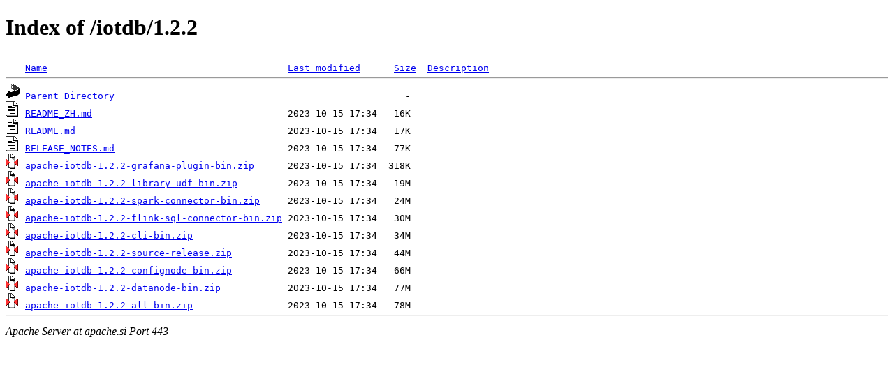

--- FILE ---
content_type: text/html;charset=UTF-8
request_url: https://apache.si/iotdb/1.2.2/?C=S;O=A
body_size: 642
content:
<!DOCTYPE HTML PUBLIC "-//W3C//DTD HTML 4.01//EN" "http://www.w3.org/TR/html4/strict.dtd">
<html>
 <head>
  <title>Index of /iotdb/1.2.2</title>
 </head>
 <body>
<h1>Index of /iotdb/1.2.2</h1>
<pre><img src="/icons/blank.gif" alt="Icon "> <a href="?C=N;O=A">Name</a>                                           <a href="?C=M;O=A">Last modified</a>      <a href="?C=S;O=D">Size</a>  <a href="?C=D;O=A">Description</a><hr><img src="/icons/back.gif" alt="[PARENTDIR]"> <a href="/iotdb/">Parent Directory</a>                                                    -   
<img src="/icons/text.gif" alt="[TXT]"> <a href="README_ZH.md">README_ZH.md</a>                                   2023-10-15 17:34   16K  
<img src="/icons/text.gif" alt="[TXT]"> <a href="README.md">README.md</a>                                      2023-10-15 17:34   17K  
<img src="/icons/text.gif" alt="[TXT]"> <a href="RELEASE_NOTES.md">RELEASE_NOTES.md</a>                               2023-10-15 17:34   77K  
<img src="/icons/compressed.gif" alt="[   ]"> <a href="apache-iotdb-1.2.2-grafana-plugin-bin.zip">apache-iotdb-1.2.2-grafana-plugin-bin.zip</a>      2023-10-15 17:34  318K  
<img src="/icons/compressed.gif" alt="[   ]"> <a href="apache-iotdb-1.2.2-library-udf-bin.zip">apache-iotdb-1.2.2-library-udf-bin.zip</a>         2023-10-15 17:34   19M  
<img src="/icons/compressed.gif" alt="[   ]"> <a href="apache-iotdb-1.2.2-spark-connector-bin.zip">apache-iotdb-1.2.2-spark-connector-bin.zip</a>     2023-10-15 17:34   24M  
<img src="/icons/compressed.gif" alt="[   ]"> <a href="apache-iotdb-1.2.2-flink-sql-connector-bin.zip">apache-iotdb-1.2.2-flink-sql-connector-bin.zip</a> 2023-10-15 17:34   30M  
<img src="/icons/compressed.gif" alt="[   ]"> <a href="apache-iotdb-1.2.2-cli-bin.zip">apache-iotdb-1.2.2-cli-bin.zip</a>                 2023-10-15 17:34   34M  
<img src="/icons/compressed.gif" alt="[   ]"> <a href="apache-iotdb-1.2.2-source-release.zip">apache-iotdb-1.2.2-source-release.zip</a>          2023-10-15 17:34   44M  
<img src="/icons/compressed.gif" alt="[   ]"> <a href="apache-iotdb-1.2.2-confignode-bin.zip">apache-iotdb-1.2.2-confignode-bin.zip</a>          2023-10-15 17:34   66M  
<img src="/icons/compressed.gif" alt="[   ]"> <a href="apache-iotdb-1.2.2-datanode-bin.zip">apache-iotdb-1.2.2-datanode-bin.zip</a>            2023-10-15 17:34   77M  
<img src="/icons/compressed.gif" alt="[   ]"> <a href="apache-iotdb-1.2.2-all-bin.zip">apache-iotdb-1.2.2-all-bin.zip</a>                 2023-10-15 17:34   78M  
<hr></pre>
<address>Apache Server at apache.si Port 443</address>
</body></html>
